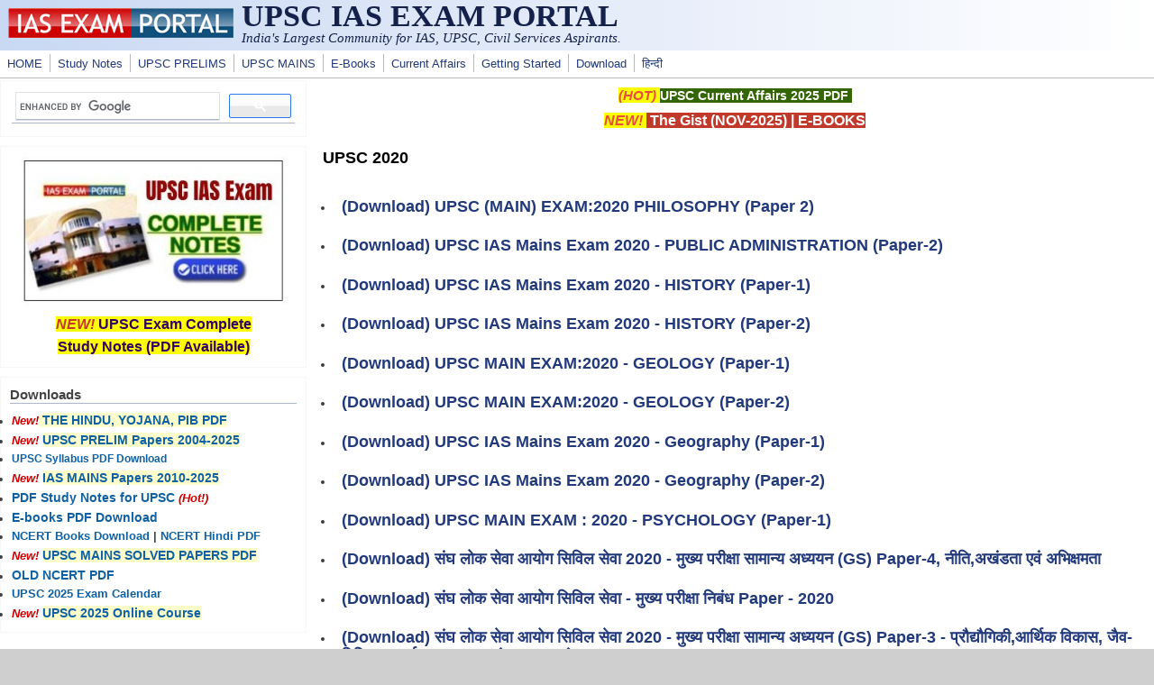

--- FILE ---
content_type: text/html; charset=utf-8
request_url: https://iasexamportal.com/tag/upsc-2020?page=8
body_size: 7549
content:
<!DOCTYPE html>
<head>
  <meta http-equiv="Content-Type" content="text/html; charset=utf-8" />
<meta name="Generator" content="Drupal 7 (http://drupal.org)" />
<link rel="alternate" type="application/rss+xml" title="UPSC 2020" href="https://iasexamportal.com/taxonomy/term/2811/all/feed" />
<meta name="viewport" content="width=device-width, initial-scale=1" />
<link rel="shortcut icon" href="https://iasexamportal.com/favicon.ico" type="image/vnd.microsoft.icon" />
  <title>UPSC 2020 | UPSC IAS EXAM PORTAL </title>
  <link type="text/css" rel="stylesheet" href="https://iasexamportal.com/sites/default/files/css/css_xE-rWrJf-fncB6ztZfd2huxqgxu4WO-qwma6Xer30m4.css" media="all" />
<link type="text/css" rel="stylesheet" href="https://iasexamportal.com/sites/default/files/css/css_pEgBoLl1WToFPwAD4AfNxAQrFrgxb0YFRDHLoW-SKgY.css" media="all" />
<link type="text/css" rel="stylesheet" href="https://iasexamportal.com/sites/default/files/css/css_PGbJgHCUCBf4dg7K9Kt8aAwsApndP4GZ9RuToPy3-Fk.css" media="all" />
<link type="text/css" rel="stylesheet" href="https://iasexamportal.com/sites/default/files/css/css_nejpKA3Ln0gkJqJY0dqok077rMOXnMDbWBf_D4HTV0M.css" media="all" />
<link type="text/css" rel="stylesheet" href="https://iasexamportal.com/sites/default/files/css/css_w6RqrthnsVbS9PH5Qce3nPUeBCDThQr-xRxHjkbPlLk.css" media="only screen" />

<!--[if IE 8]>
<link type="text/css" rel="stylesheet" href="https://iasexamportal.com/sites/all/themes/mayo/css/ie8.css?t8ueo9" media="all" />
<![endif]-->

<!--[if  IE 7]>
<link type="text/css" rel="stylesheet" href="https://iasexamportal.com/sites/all/themes/mayo/css/ie.css?t8ueo9" media="all" />
<![endif]-->

<!--[if IE 6]>
<link type="text/css" rel="stylesheet" href="https://iasexamportal.com/sites/all/themes/mayo/css/ie6.css?t8ueo9" media="all" />
<![endif]-->
<style type="text/css" media="all">
<!--/*--><![CDATA[/*><!--*/
body{font-size:87.5%;font-family:Verdana,Geneva,Arial,'Bitstream Vera Sans','DejaVu Sans',Meiryo,'Hiragino Kaku Gothic Pro','MS PGothic',Osaka,sans-serif;}
h1,h2,h3,h4,h5{font-family:Verdana,Geneva,Arial,'Bitstream Vera Sans','DejaVu Sans',Meiryo,'Hiragino Kaku Gothic Pro','MS PGothic',Osaka,sans-serif;}
.sidebar h2{font-size:1.2em;}
#content .node h2{font-size:1.4em;}

/*]]>*/-->
</style>
  <script type="text/javascript" src="https://iasexamportal.com/sites/default/files/js/js_WOGchOeZR2luOEnZVWbQ_qLVSzcOvQMIcgzquLO8-QU.js"></script>
<script type="text/javascript" src="https://iasexamportal.com/sites/default/files/js/js_f_6-OzlFXjayKlsU5sJKLwjz7LFQvdIZDm-Mt6jKwyM.js"></script>
<script type="text/javascript">
<!--//--><![CDATA[//><!--
jQuery.extend(Drupal.settings, {"basePath":"\/","pathPrefix":"","ajaxPageState":{"theme":"mayo","theme_token":"LLPLHyNSux0jZ_qBzfQ2fqagOWlnbBEUoVV5RE5bUuM","js":{"sites\/all\/modules\/jquery_update\/replace\/jquery\/1.10\/jquery.min.js":1,"misc\/jquery.once.js":1,"misc\/drupal.js":1,"sites\/all\/modules\/google_cse\/google_cse.js":1},"css":{"modules\/system\/system.base.css":1,"modules\/system\/system.menus.css":1,"modules\/system\/system.messages.css":1,"modules\/system\/system.theme.css":1,"modules\/aggregator\/aggregator.css":1,"modules\/comment\/comment.css":1,"modules\/field\/theme\/field.css":1,"sites\/all\/modules\/google_cse\/google_cse.css":1,"modules\/node\/node.css":1,"modules\/search\/search.css":1,"modules\/user\/user.css":1,"modules\/forum\/forum.css":1,"sites\/all\/modules\/views\/css\/views.css":1,"sites\/all\/modules\/ctools\/css\/ctools.css":1,"sites\/all\/themes\/mayo\/css\/style.css":1,"sites\/all\/themes\/mayo\/css\/colors.css":1,"public:\/\/mayo\/mayo_files\/mayo.responsive.layout.css":1,"sites\/all\/themes\/mayo\/css\/ie8.css":1,"sites\/all\/themes\/mayo\/css\/ie.css":1,"sites\/all\/themes\/mayo\/css\/ie6.css":1,"0":1,"1":1,"2":1,"3":1}},"googleCSE":{"cx":"partner-pub-3398794728093430:peyew1uvx1m","language":"","resultsWidth":500,"domain":"www.google.com","showWaterMark":0}});
//--><!]]>
</script>

<!--Google Auto-->
<script async src="https://pagead2.googlesyndication.com/pagead/js/adsbygoogle.js?client=ca-pub-3398794728093430" crossorigin="anonymous"></script>

</head>
<body class="html not-front not-logged-in one-sidebar sidebar-first page-taxonomy page-taxonomy-term page-taxonomy-term- page-taxonomy-term-2811 rc-0" >
  <div id="skip-link">
    <a href="#main-content" class="element-invisible element-focusable">Skip to main content</a>
  </div>
    

<div id="page-wrapper" style=" margin-top: 0px; margin-bottom: 0px;">
  <div id="page" style="">

    <div id="header" style="border: none;">
    <div id="header-watermark" style="">
    <div class="section clearfix">

              <div id="logo">
        <a href="/" title="Home" rel="home">
          <img src="https://iasexamportal.com/images/logo/iasexamportal-logo.jpg" alt="Home" />
        </a>
        </div> <!-- /#logo -->
      
              <div id="name-and-slogan">
                                    <div id="site-name"><strong>
                <a href="/" title="Home" rel="home"><span>UPSC IAS EXAM PORTAL </span></a>
              </strong></div>
                      <!--LOGO TEXT-->
        <h1 id="site-name">
                <a href="https://iasexamportal.com" title="Home" rel="home"><span></span></a>
        </h1>

                      <div id="site-slogan">India's Largest Community for IAS, UPSC, Civil Services Aspirants.</div>
                  </div> <!-- /#name-and-slogan -->
      
      
      
      <div class="clearfix cfie"></div>

      
    </div> <!-- /.section -->
    </div> <!-- /#header-watermark -->
    </div> <!-- /#header -->

          <div id="navigation"><div class="section">
        <ul id="main-menu" class="links inline clearfix"><li class="menu-226 first"><a href="/" title="HOME">HOME</a></li>
<li class="menu-5814"><a href="/study-kit" title="UPSC IAS PDF Study Notes">Study Notes</a></li>
<li class="menu-327"><a href="/upsc-pre" title="UPSC IAS PRELIMS EXAM">UPSC PRELIMS</a></li>
<li class="menu-5118"><a href="/upsc-mains" title="UPSC MAINS EXAM">UPSC MAINS</a></li>
<li class="menu-5930"><a href="/ebook" title="Free E-Books">E-Books</a></li>
<li class="menu-2985"><a href="/the-gist" title="UPSC Current Affairs">Current Affairs</a></li>
<li class="menu-6923"><a href="/getting-started" title="Getting Started for UPSC Exams">Getting Started</a></li>
<li class="menu-248"><a href="/download" title="Free Downloads for IAS Exams">Download</a></li>
<li class="menu-7653 last"><a href="/hindi" title="UPSCPORTAL Hindi - हिन्दी भाषा के यू.पी.इस.सी. अभ्यर्थियों के लिए समर्पित पोर्टल">हिन्दी</a></li>
</ul>              </div></div> <!-- /.section, /#navigation -->
    
    <div class="clearfix cfie"></div>

    <!-- for nice_menus, superfish -->
        
    <!-- space between menus and contents -->
    <div class="spacer clearfix cfie"></div>


    <div id="main-wrapper">
    <div id="main" class="clearfix" style="padding: 0px 0px; box-sizing: border-box;">

      
      
      
      <div class="clearfix cfie"></div>


      <!-- main content -->
      <div id="content" class="column"><div class="section">

                  <div id="highlighted">  <div class="region region-highlighted">
    <div id="block-block-40" class="block block-block clearfix">

    
  <div class="content">
    <p style="text-align:center"><span style="color:#e74c3c"><strong><span style="font-size:15px"><em><span style="background-color:#ffff00">(HOT) </span></em></span></strong></span><strong><span style="font-size:14px"><a href="https://iasexamportal.com/ebook/upsc-current-affairs-pdf"><span style="color:#ffffff"><span style="background-color:#336600">UPSC Current Affairs 2025 PDF</span></span></a><span style="color:#ffffff"><span style="background-color:#336600"> </span></span></span></strong></p>

<p style="text-align:center"><span style="color:#e74c3c"><strong><span style="font-size:16px"><em><span style="background-color:#ffff00">NEW! </span></em></span></strong></span><strong><span style="font-size:16px"><span style="background-color:#c0392b"><a href="https://iasexamportal.com/the-gist/november-2025" target="_blank"><span style="color:#ffffff"> The Gist (NOV-2025)</span></a><span style="color:#ffffff"> | </span><a href="https://iasexamportal.com/ebook"><span style="color:#ffffff">E-BOOKS</span></a><span style="color:#ffffff"></span></span></span></strong></p>


  </div>
</div>
  </div>
</div>
        
        
        <a id="main-content"></a>
                <h1 class="title" id="page-title">UPSC 2020</h1>                <div class="tabs clearfix"></div>                          <div class="region region-content">
    <div id="block-system-main" class="block block-system clearfix">

    
  <div class="content">
    <div class="view view-taxonomy-term view-id-taxonomy_term view-display-id-page view-dom-id-db08a71860022667cbb50f84c59ae0a4">
            <div class="view-header">
      <!--ADS-->    </div>
  
  
  
      <div class="view-content">
      <div class="item-list">    <ul>          <li class="views-row views-row-1 views-row-odd views-row-first">  
  <div class="views-field views-field-title">        <h2 class="field-content"><a href="/upsc-mains/papers/2020-philosophy-paper-2">(Download) UPSC (MAIN) EXAM:2020 PHILOSOPHY (Paper 2)</a></h2>  </div></li>
          <li class="views-row views-row-2 views-row-even">  
  <div class="views-field views-field-title">        <h2 class="field-content"><a href="/upsc-mains/papers/2020-public-administration-paper-2">(Download) UPSC IAS Mains Exam 2020 - PUBLIC ADMINISTRATION (Paper-2)</a></h2>  </div></li>
          <li class="views-row views-row-3 views-row-odd">  
  <div class="views-field views-field-title">        <h2 class="field-content"><a href="/upsc-mains/papers/2020-history-paper-1">(Download) UPSC IAS Mains Exam 2020 - HISTORY (Paper-1)</a></h2>  </div></li>
          <li class="views-row views-row-4 views-row-even">  
  <div class="views-field views-field-title">        <h2 class="field-content"><a href="/upsc-mains/papers/2020-history-paper-2">(Download) UPSC IAS Mains Exam 2020 - HISTORY (Paper-2)</a></h2>  </div></li>
          <li class="views-row views-row-5 views-row-odd">  
  <div class="views-field views-field-title">        <h2 class="field-content"><a href="/upsc-mains/papers/2020-geology-paper-1">(Download) UPSC MAIN EXAM:2020 - GEOLOGY (Paper-1)</a></h2>  </div></li>
          <li class="views-row views-row-6 views-row-even">  
  <div class="views-field views-field-title">        <h2 class="field-content"><a href="/upsc-mains/papers/2020-geology-paper-2">(Download) UPSC MAIN EXAM:2020 - GEOLOGY (Paper-2)</a></h2>  </div></li>
          <li class="views-row views-row-7 views-row-odd">  
  <div class="views-field views-field-title">        <h2 class="field-content"><a href="/upsc-mains/papers/2020-geography-paper-1">(Download) UPSC IAS Mains Exam 2020 - Geography (Paper-1)</a></h2>  </div></li>
          <li class="views-row views-row-8 views-row-even">  
  <div class="views-field views-field-title">        <h2 class="field-content"><a href="/upsc-mains/papers/2020-geography-paper-2">(Download) UPSC IAS Mains Exam 2020 - Geography (Paper-2)</a></h2>  </div></li>
          <li class="views-row views-row-9 views-row-odd">  
  <div class="views-field views-field-title">        <h2 class="field-content"><a href="/upsc-mains/papers/2020-psychology-paper-1">(Download) UPSC MAIN EXAM : 2020 - PSYCHOLOGY (Paper-1)</a></h2>  </div></li>
          <li class="views-row views-row-10 views-row-even">  
  <div class="views-field views-field-title">        <h2 class="field-content"><a href="/hindi/upsc-mains/2020-general-studies-paper-4">(Download) संघ लोक सेवा आयोग सिविल सेवा 2020 - मुख्य परीक्षा सामान्य अध्ययन (GS) Paper-4, नीति,अखंडता एवं अभिक्षमता</a></h2>  </div></li>
          <li class="views-row views-row-11 views-row-odd">  
  <div class="views-field views-field-title">        <h2 class="field-content"><a href="/hindi/upsc-mains/2020-essay-paper">(Download) संघ लोक सेवा आयोग सिविल सेवा - मुख्य परीक्षा निबंध Paper - 2020</a></h2>  </div></li>
          <li class="views-row views-row-12 views-row-even">  
  <div class="views-field views-field-title">        <h2 class="field-content"><a href="/hindi/upsc-mains/2020-general-studies-paper-3">(Download) संघ लोक सेवा आयोग सिविल सेवा 2020 - मुख्य परीक्षा सामान्य अध्ययन (GS) Paper-3 - प्रौद्यौगिकी,आर्थिक विकास, जैव-विविधता, पर्यावरण, सुरक्षा एवं आपदा प्रबंधन</a></h2>  </div></li>
          <li class="views-row views-row-13 views-row-odd">  
  <div class="views-field views-field-title">        <h2 class="field-content"><a href="/hindi/upsc-mains/2020-general-studies-paper-2">(Download) संघ लोक सेवा आयोग सिविल सेवा 2020 - मुख्य परीक्षा सामान्य अध्ययन (GS) Paper-2 : शासन, संविधान, राज्य-व्यवस्था,सामाजिक न्याय एवं अंतर्राष्ट्रीय सम्बन्ध</a></h2>  </div></li>
          <li class="views-row views-row-14 views-row-even">  
  <div class="views-field views-field-title">        <h2 class="field-content"><a href="/hindi/upsc-mains/2020-general-studies-paper-1">(Download) संघ लोक सेवा आयोग सिविल सेवा 2020 - मुख्य परीक्षा सामान्य अध्ययन (GS) Paper-1 - (भारतीय संस्कृति एवं विरासत,विश्व एवं समाज का इतिहास और भूगोल)</a></h2>  </div></li>
          <li class="views-row views-row-15 views-row-odd">  
  <div class="views-field views-field-title">        <h2 class="field-content"><a href="/ebook/current-affairs-dec-2020">(E-Book) Current Affairs GK for UPSC, IAS Exams- DEC 2020 PDF</a></h2>  </div></li>
          <li class="views-row views-row-16 views-row-even">  
  <div class="views-field views-field-title">        <h2 class="field-content"><a href="/bpsc/papers/66th-pre-exam-gs-paper-2020">(Download) Bihar PSC (BPSC): Preliminary (66th) GS Exam Paper - 2020</a></h2>  </div></li>
          <li class="views-row views-row-17 views-row-odd">  
  <div class="views-field views-field-title">        <h2 class="field-content"><a href="/the-gist/2020">Gist of The Hindu, Yojana, Kurukshetra, Press Information Bureau &amp; Science Reporter (2020)</a></h2>  </div></li>
          <li class="views-row views-row-18 views-row-even">  
  <div class="views-field views-field-title">        <h2 class="field-content"><a href="/the-gist/pib-saffron-bowl-of-india-extends-to-the-north-east">(The Gist of PIB) Saffron bowl of India extends to the North East</a></h2>  </div></li>
          <li class="views-row views-row-19 views-row-odd">  
  <div class="views-field views-field-title">        <h2 class="field-content"><a href="/the-gist/pib-global-innovation-and-technology-alliance">(The Gist of PIB) Global Innovation and Technology Alliance </a></h2>  </div></li>
          <li class="views-row views-row-20 views-row-even">  
  <div class="views-field views-field-title">        <h2 class="field-content"><a href="/the-gist/yojana-invisible-disabilities">(GIST OF YOJANA) Invisible Disabilities</a></h2>  </div></li>
          <li class="views-row views-row-21 views-row-odd">  
  <div class="views-field views-field-title">        <h2 class="field-content"><a href="/the-gist/pib-subsidy-given-under-operation-greens-scheme">(The Gist of PIB) Subsidy Given Under Operation Greens Scheme</a></h2>  </div></li>
          <li class="views-row views-row-22 views-row-even">  
  <div class="views-field views-field-title">        <h2 class="field-content"><a href="/the-gist/kurukshetra-e-learning-access-and-scope-of-digital-education">(GIST OF KURUKSHETRA) E-Learning: Access and Scope of Digital Education</a></h2>  </div></li>
          <li class="views-row views-row-23 views-row-odd">  
  <div class="views-field views-field-title">        <h2 class="field-content"><a href="/the-gist/pib-India-mobile-congress-2020">(The Gist of PIB) India Mobile Congress 2020</a></h2>  </div></li>
          <li class="views-row views-row-24 views-row-even">  
  <div class="views-field views-field-title">        <h2 class="field-content"><a href="/the-gist/kurukshetra-precision-agriculture-and-lot-based-solutions">(GIST OF KURUKSHETRA) Precision Agriculture and IoT-based Solutions</a></h2>  </div></li>
          <li class="views-row views-row-25 views-row-odd">  
  <div class="views-field views-field-title">        <h2 class="field-content"><a href="/the-gist/pib-shri-y.k-sinha-is-appointed-as-new-cic-of-india">(The Gist of PIB) Shri Y.K. Sinha is appointed as new CIC of India</a></h2>  </div></li>
          <li class="views-row views-row-26 views-row-even">  
  <div class="views-field views-field-title">        <h2 class="field-content"><a href="/the-gist/kurukshetra-farming-2.0-digitising-agri-value-chain">(GIST OF KURUKSHETRA) Farming 2.0: Digitising Agri Value Chain</a></h2>  </div></li>
          <li class="views-row views-row-27 views-row-odd">  
  <div class="views-field views-field-title">        <h2 class="field-content"><a href="/the-gist/pib-emergency-retrieval-system">(The Gist of PIB) Emergency Retrieval System</a></h2>  </div></li>
          <li class="views-row views-row-28 views-row-even">  
  <div class="views-field views-field-title">        <h2 class="field-content"><a href="/the-gist/kurukshetra-benefits-of-digitalisation">(GIST OF KURUKSHETRA) Benefits of Digitalisation:</a></h2>  </div></li>
          <li class="views-row views-row-29 views-row-odd">  
  <div class="views-field views-field-title">        <h2 class="field-content"><a href="/the-gist/pib-lilavati-award-2020">(The Gist of PIB) Lilavati Award 2020</a></h2>  </div></li>
          <li class="views-row views-row-30 views-row-even">  
  <div class="views-field views-field-title">        <h2 class="field-content"><a href="/the-gist/kurukshetra-public-private-partnerships-for-digitalisation-in-rural-india">(GIST OF KURUKSHETRA) Public Private Partnerships for Digitalisation in Rural India</a></h2>  </div></li>
          <li class="views-row views-row-31 views-row-odd">  
  <div class="views-field views-field-title">        <h2 class="field-content"><a href="/the-gist/pib-union-minister-inaugurates-capacity-building-component-of-pm-fme">(The Gist of PIB) Union Minister inaugurates capacity building component of PM-FME</a></h2>  </div></li>
          <li class="views-row views-row-32 views-row-even">  
  <div class="views-field views-field-title">        <h2 class="field-content"><a href="/the-gist/science-reporter-hydrogen-alpha-system">(The Gist of Science Reporter) Hydrogen-Alpha System</a></h2>  </div></li>
          <li class="views-row views-row-33 views-row-odd">  
  <div class="views-field views-field-title">        <h2 class="field-content"><a href="/the-gist/science-reporter-robotic-laws">(The Gist of Science Reporter) Robotic Laws</a></h2>  </div></li>
          <li class="views-row views-row-34 views-row-even">  
  <div class="views-field views-field-title">        <h2 class="field-content"><a href="/the-gist/pib-global-prevention-coalition-for-hiv-prevention">(The Gist of PIB) Global Prevention Coalition for HIV Prevention</a></h2>  </div></li>
          <li class="views-row views-row-35 views-row-odd">  
  <div class="views-field views-field-title">        <h2 class="field-content"><a href="/the-gist/science-reporter-5g-and-iot-vs-cyber-security">(The Gist of Science Reporter) 5G &amp; IoT vs Cyber Security</a></h2>  </div></li>
          <li class="views-row views-row-36 views-row-even">  
  <div class="views-field views-field-title">        <h2 class="field-content"><a href="/the-gist/pib-india-luxembourg-virtual-summit">(The Gist of PIB) India-Luxembourg Virtual Summit</a></h2>  </div></li>
          <li class="views-row views-row-37 views-row-odd">  
  <div class="views-field views-field-title">        <h2 class="field-content"><a href="/the-gist/pib-minimum-requirements-for-annual-mbbs-admissions-regulations">(The Gist of PIB) Minimum Requirements for Annual MBBS Admissions Regulations </a></h2>  </div></li>
          <li class="views-row views-row-38 views-row-even">  
  <div class="views-field views-field-title">        <h2 class="field-content"><a href="/the-gist/pib-safaimitra-suraksha-challenge">(The Gist of PIB) Safaimitra Suraksha Challenge</a></h2>  </div></li>
          <li class="views-row views-row-39 views-row-odd">  
  <div class="views-field views-field-title">        <h2 class="field-content"><a href="/the-gist/pib-strategic-policy-and-facilitation-bureau">(The Gist of PIB) Strategic Policy and Facilitation Bureau</a></h2>  </div></li>
          <li class="views-row views-row-40 views-row-even">  
  <div class="views-field views-field-title">        <h2 class="field-content"><a href="/the-gist/pib-28-food-processing-projects-worth-over-rs-320-crores-approved">(The Gist of PIB) 28 Food Processing Projects worth over Rs 320 Crores approved</a></h2>  </div></li>
          <li class="views-row views-row-41 views-row-odd">  
  <div class="views-field views-field-title">        <h2 class="field-content"><a href="/the-gist/pib-mission-sagar-II">(The Gist of PIB) Mission Sagar II</a></h2>  </div></li>
          <li class="views-row views-row-42 views-row-even">  
  <div class="views-field views-field-title">        <h2 class="field-content"><a href="/the-gist/pib-national-crisis-management-committee-meeting">(The Gist of PIB) National Crisis Management Committee Meeting</a></h2>  </div></li>
          <li class="views-row views-row-43 views-row-odd">  
  <div class="views-field views-field-title">        <h2 class="field-content"><a href="/the-gist/pib-leishmania-donovani">(The Gist of PIB) Leishmania donovani</a></h2>  </div></li>
          <li class="views-row views-row-44 views-row-even">  
  <div class="views-field views-field-title">        <h2 class="field-content"><a href="/the-gist/pib-national-science-film-festival">(The Gist of PIB) National Science Film Festival</a></h2>  </div></li>
          <li class="views-row views-row-45 views-row-odd">  
  <div class="views-field views-field-title">        <h2 class="field-content"><a href="/the-gist/yojana-tele-law-mainstreaming-legal-aid">(GIST OF YOJANA) Tele-Law: Mainstreaming Legal Aid</a></h2>  </div></li>
          <li class="views-row views-row-46 views-row-even">  
  <div class="views-field views-field-title">        <h2 class="field-content"><a href="/the-gist/pib-gov-tech-thon-2020">(The Gist of PIB) Gov-Tech-Thon 2020</a></h2>  </div></li>
          <li class="views-row views-row-47 views-row-odd">  
  <div class="views-field views-field-title">        <h2 class="field-content"><a href="/the-gist/pib-national-portal-for-transgender-persons-and-garima-greh">(The Gist of PIB) National Portal for Transgender Persons and Garima Greh</a></h2>  </div></li>
          <li class="views-row views-row-48 views-row-even">  
  <div class="views-field views-field-title">        <h2 class="field-content"><a href="/the-gist/yojana-welfare-of-marginalised-communities">(GIST OF YOJANA) Welfare of Marginalised Communities</a></h2>  </div></li>
          <li class="views-row views-row-49 views-row-odd">  
  <div class="views-field views-field-title">        <h2 class="field-content"><a href="/the-gist/pib-rightful-targeting-of-beneficiaries">(The Gist of PIB) Rightful targeting of beneficiaries</a></h2>  </div></li>
          <li class="views-row views-row-50 views-row-even views-row-last">  
  <div class="views-field views-field-title">        <h2 class="field-content"><a href="/the-gist/pib-government-issues-draft-merchant-shipping-bill-for-public-consultation">(The Gist of PIB) Government issues Draft Merchant Shipping Bill for Public Consultation</a></h2>  </div></li>
      </ul></div>    </div>
  
      <h2 class="element-invisible">Pages</h2><div class="item-list"><ul class="pager"><li class="pager-first first"><a title="Go to first page" href="/tag/upsc-2020">« first</a></li>
<li class="pager-previous"><a title="Go to previous page" href="/tag/upsc-2020?page=7">‹ previous</a></li>
<li class="pager-ellipsis">…</li>
<li class="pager-item"><a title="Go to page 5" href="/tag/upsc-2020?page=4">5</a></li>
<li class="pager-item"><a title="Go to page 6" href="/tag/upsc-2020?page=5">6</a></li>
<li class="pager-item"><a title="Go to page 7" href="/tag/upsc-2020?page=6">7</a></li>
<li class="pager-item"><a title="Go to page 8" href="/tag/upsc-2020?page=7">8</a></li>
<li class="pager-current">9</li>
<li class="pager-item"><a title="Go to page 10" href="/tag/upsc-2020?page=9">10</a></li>
<li class="pager-item"><a title="Go to page 11" href="/tag/upsc-2020?page=10">11</a></li>
<li class="pager-item"><a title="Go to page 12" href="/tag/upsc-2020?page=11">12</a></li>
<li class="pager-item"><a title="Go to page 13" href="/tag/upsc-2020?page=12">13</a></li>
<li class="pager-ellipsis">…</li>
<li class="pager-next"><a title="Go to next page" href="/tag/upsc-2020?page=9">next ›</a></li>
<li class="pager-last last"><a title="Go to last page" href="/tag/upsc-2020?page=55">last »</a></li>
</ul></div>  
  
  
  
  
</div>  </div>
</div>
<div id="block-block-49" class="block block-block clearfix">

    
  <div class="content">
    <center>
<script async="" src="https://pagead2.googlesyndication.com/pagead/js/adsbygoogle.js?client=ca-pub-3398794728093430" crossorigin="anonymous"></script>
<!-- IAS-BOT-RESPONSIVE -->
<ins class="adsbygoogle" style="display:block" data-ad-client="ca-pub-3398794728093430" data-ad-slot="2279021356" data-ad-format="auto" data-full-width-responsive="true"></ins>
<script>
<!--//--><![CDATA[// ><!--

     (adsbygoogle = window.adsbygoogle || []).push({});

//--><!]]>
</script>
</center>


  </div>
</div>
  </div>
        <a href="https://iasexamportal.com/taxonomy/term/2811/all/feed" class="feed-icon" title="Subscribe to UPSC 2020"><img src="https://iasexamportal.com/misc/feed.png" width="16" height="16" alt="Subscribe to UPSC 2020" /></a>
      </div></div> <!-- /.section, /#content -->

      <!-- sidebar (first) -->
              <div id="sidebar-first" class="column sidebar"><div class="section">
            <div class="region region-sidebar-first">
    <div id="block-block-98" class="block block-block clearfix">

    
  <div class="content">
    <script async="" src="https://cse.google.com/cse.js?cx=partner-pub-3398794728093430:peyew1uvx1m"></script><div class="gcse-searchbox-only"></div>

  </div>
</div>
<div id="block-block-48" class="block block-block clearfix">

    
  <div class="content">
    <!--
<p align="center"><a href="https://iasexamportal.com/courses/upsc-pre-coaching" target="_blank"><img alt="UPSC IAS COURSE" src="https://iasexamportal.com/sites/default/files/PUSH-UPSC-COURSE-2024.jpg
" style="width:299px; border:1px solid #000000" /></a></p>

<p style="text-align:center"><strong><span style="font-size:16px"><span style="color:#c0392b"><em><span style="background-color:#ffff00">NEW!</span></em></span><span style="background-color:#ffff00"> <a href="https://iasexamportal.com/courses/upsc-pre-coaching" ><span style="color:#330066">UPSC Exam Online Course</span></a></span></span></strong></p>
-->

<p align="center"><a href="https://iasexamportal.com/study-kit/upsc-complete-study-material" target="_blank"><img alt="UPSC IAS STUDY NOTES" src="https://iasexamportal.com/sites/default/files/SK-2000-SIDEBAR.jpg" style="height:168px; width:299px" /></a></p>

<p style="text-align:center"><strong><span style="font-size:16px"><span style="color:#c0392b"><em><span style="background-color:#ffff00">NEW!</span></em></span><span style="background-color:#ffff00"> <a href="https://iasexamportal.com/study-kit/upsc-complete-study-material"><span style="color:#330066">UPSC Exam Complete <br />Study Notes (PDF Available)</span></a></span></span></strong></p>
  </div>
</div>
<div id="block-block-61" class="block block-block clearfix">

    <h2>Downloads</h2>
  
  <div class="content">
    <ul>
	<li><span style="color:#cc0000"><em><strong>New!<span style="background-color:#ffffcc"> </span></strong></em></span><span style="font-size:14px"><span style="background-color:#ffffcc"> </span></span><span style="font-size:14px"><a href="https://iasexamportal.com/the-gist"><strong><span style="background-color:#ffffcc">THE HINDU, YOJANA, PIB PDF </span></strong></a></span></li>
	<li><span style="color:#cc0000"><em><strong>New! </strong></em></span><span style="background-color:#ffffcc; font-size:14px"> <a href="https://iasexamportal.com/upsc-pre/papers"><strong>UPSC PRELIM Papers 2004-2025</strong></a></span></li>
	<li><span style="font-size:12px"><strong><a href="https://iasexamportal.com/ebook/upsc-ias-syllabus-download">UPSC Syllabus PDF Download</a></strong></span></li>
	<li><span style="color:#cc0000"><em><strong>New! </strong></em></span><span style="background-color:#ffffcc; font-size:14px"><a href="https://iasexamportal.com/upsc-mains/papers"><strong>IAS MAINS Papers 2010-2025</strong></a></span></li>
	<li><span style="font-size:14px"><a href="https://iasexamportal.com/study-kit"><strong>PDF Study Notes for UPSC</strong></a></span> <span style="color:#cc0000"><em><strong>(Hot!)</strong></em></span></li>
	<li><strong><span style="font-size:14px"><a href="https://iasexamportal.com/ebook">E-books PDF Download</a> </span></strong></li>
	<li><strong><a href="https://iasexamportal.com/ncert-books" target="_blank">NCERT Books Download</a> | <a href="https://iasexamportal.com/hindi/ncert-books" target="_blank">NCERT Hindi PDF</a></strong></li>
	<li><span style="color:#cc0000"><em><strong>New! </strong></em></span><span style="background-color:#ffffcc; font-size:14px"><a href="https://iasexamportal.com/ebook/upsc-mains-general-studies-solved-papers"><strong>UPSC MAINS SOLVED PAPERS PDF</strong></a></span></li>
	<li><strong><span style="font-size:14px"><a href="https://iasexamportal.com/ncert-books-old">OLD NCERT PDF</a> </span></strong></li>
	<li><a href="https://iasexamportal.com/upsc-exam-calendar-2025"><strong>UPSC 2025 Exam Calendar</strong></a></li>
	<li><span style="color:#cc0000"><em><strong>New! </strong></em></span><span style="background-color:#ffffcc; font-size:14px"><a href="https://iasexamportal.com/courses/upsc-pre-coaching"><strong>UPSC 2025 Online Course</strong></a></span></li>


</ul>
  </div>
</div>
  </div>
        </div></div> <!-- /.section, /#sidebar-first -->
      
      <!-- sidebar (second) -->
            

      <div class="clearfix cfie"></div>

      
      <div class="clearfix cfie"></div>


      
    </div> <!-- /#main -->
    </div> <!-- /#main-wrapper -->

    <!-- space between contents and footer -->
    <div id="spacer" class="clearfix cfie"></div>

    <div id="footer-wrapper">
      
            <div id="footer"><div class="section">
          <div class="region region-footer">
    <div id="block-block-3" class="block block-block clearfix">

    
  <div class="content">
    <p style="text-align:center"><span style="font-size:16px"><strong><a href="https://iasexamportal.com/upsc-pre" style="color: #00ffff;" title="Exams"><span style="color:#00ffff">UPSC 2025-26</span></a><strong><span style="color:#00ffff"> | </span><a href="https://iasexamportal.com/papers" style="color: #00ffff;" title="SSC Exam Papers Download"><span style="color:#00ffff">Papers</span></a><span style="color:#00ffff"> | </span></strong><strong><a href="https://iasexamportal.com/study-kit" style="color: #00ffff;" title="Study Material For SSC Exam"><span style="color:#00ffff">PDF Notes</span></a></strong><strong><span style="color:#00ffff"> | </span><a href="https://iasexamportal.com/courses"><span style="color:#00ffff">Coaching</span></a></strong><strong><span style="color:#00ffff"> | </span><a href="https://iasexamportal.com/ebook" style="color: #00ffff;"><span style="color:#00ffff">E-Books</span></a></strong></strong></span></p>

<p style="text-align:center"><span style="font-size:16px"><strong><a href="https://iasexamportal.com/hindi"><span style="color:#ffccff">UPSC Hindi</span></a><span style="color:#ffccff"> | </span><a href="https://iasexamportal.com/hindi/upsc-pre"><span style="color:#ffccff">यूपीइससी 2025-26</span></a><span style="color:#ffccff"> </span><strong><span style="color:#ffccff">| </span><a href="https://iasexamportal.com/hindi/papers"><span style="color:#ffccff">पेपर्स</span></a><span style="color:#ffccff"> | </span><a href="https://iasexamportal.com/hindi/study-kit"><span style="color:#ffccff">IAS HINDI NOTES</span></a><span style="color:#ffccff"> </span></strong></strong></span></p>


  </div>
</div>
<div id="block-block-34" class="block block-block clearfix">

    
  <div class="content">
    <p style="text-align:center;">
    <a target="_blank" rel="noopener noreferrer" href="https://iasexamportal.com/disclaimer"><span style="font-family:verdana,geneva,sans-serif;font-size:10px;"><strong>Disclaimer:</strong></span></a><span style="font-family:verdana,geneva,sans-serif;font-size:10px;"><strong> IAS EXAM PORTAL (UPSC PORTAL) is not associated with Union Public Service Commission, For UPSC official website visit - </strong></span><a target="_blank" rel="noopener noreferrer" href="https://www.upsc.gov.in"><span style="font-family:verdana,geneva,sans-serif;font-size:10px;"><strong>www.upsc.gov.in</strong></span></a>
</p>

<!--
<p style="text-align:center;">
    <a target="_blank" rel="noopener noreferrer" href="https://iasexamportal.com/about-us"><span style="font-family:verdana,geneva,sans-serif;font-size:10px;"><strong>About Us</strong></span></a><span style="font-family:verdana,geneva,sans-serif;font-size:10px;"><strong> | </strong></span><a target="_blank" rel="noopener noreferrer" href="https://iasexamportal.com/contact-us"><span style="font-family:verdana,geneva,sans-serif;font-size:10px;"><strong>Contact Us</strong></span></a><span style="font-family:verdana,geneva,sans-serif;font-size:10px;"><strong> | </strong></span><a target="_blank" rel="noopener noreferrer" href="https://iasexamportal.com/terms-conditions"><span style="font-family:verdana,geneva,sans-serif;font-size:10px;"><strong>Terms &amp; Conditions</strong></span></a><span style="font-family:verdana,geneva,sans-serif;font-size:10px;"><strong> | </strong></span><a target="_blank" rel="noopener noreferrer" href="https://iasexamportal.com/privacy-policy"><span style="font-family:verdana,geneva,sans-serif;font-size:10px;"><strong>Privacy Policy</strong></span></a>
</p>
-->
  </div>
</div>
<div id="block-block-97" class="block block-block clearfix">

    
  <div class="content">
    <center>

<p align="center">
<span style="font-family:verdana,geneva,sans-serif;"><strong>© 2006-2026 IAS EXAM PORTAL - India's Largest Online Community for IAS, Civil Services Aspirants.</strong></span>
</p>

</center>  </div>
</div>
<div id="block-block-16" class="block block-block clearfix">

    
  <div class="content">
    <!-- Google tag (gtag.js) -->
<script async="" src="https://www.googletagmanager.com/gtag/js?id=G-3XG7Z0S3NQ"></script>
<script>
<!--//--><![CDATA[// ><!--

  window.dataLayer = window.dataLayer || [];
  function gtag(){dataLayer.push(arguments);}
  gtag('js', new Date());

  gtag('config', 'G-3XG7Z0S3NQ');

//--><!]]>
</script>  </div>
</div>
  </div>
      </div></div> <!-- /.section, /#footer -->
      
    </div> <!-- /#footer-wrapper -->
  </div> <!-- /#page -->
</div> <!-- /#page-wrapper -->
  </body>
</html>


--- FILE ---
content_type: text/html; charset=utf-8
request_url: https://www.google.com/recaptcha/api2/aframe
body_size: 114
content:
<!DOCTYPE HTML><html><head><meta http-equiv="content-type" content="text/html; charset=UTF-8"></head><body><script nonce="mGGmkhp5ETm8NOXlAiEC3w">/** Anti-fraud and anti-abuse applications only. See google.com/recaptcha */ try{var clients={'sodar':'https://pagead2.googlesyndication.com/pagead/sodar?'};window.addEventListener("message",function(a){try{if(a.source===window.parent){var b=JSON.parse(a.data);var c=clients[b['id']];if(c){var d=document.createElement('img');d.src=c+b['params']+'&rc='+(localStorage.getItem("rc::a")?sessionStorage.getItem("rc::b"):"");window.document.body.appendChild(d);sessionStorage.setItem("rc::e",parseInt(sessionStorage.getItem("rc::e")||0)+1);localStorage.setItem("rc::h",'1768902327432');}}}catch(b){}});window.parent.postMessage("_grecaptcha_ready", "*");}catch(b){}</script></body></html>